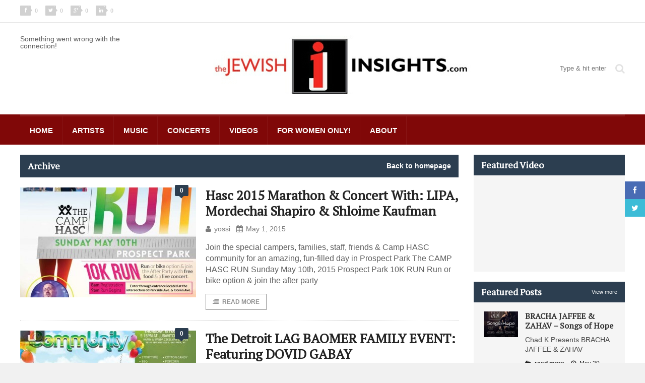

--- FILE ---
content_type: text/html; charset=UTF-8
request_url: https://www.thejewishinsights.com/wp/2015/05/page/6/
body_size: 10986
content:
<!DOCTYPE html>
<!--[if IE 7]>
<html class="ie ie7" lang="en-US">
<![endif]-->
<!--[if IE 8]>
<html class="ie ie8" lang="en-US">
<![endif]-->
<!--[if !(IE 7) | !(IE 8)  ]><!-->

<!-- BEGIN html -->
<html xmlns="http://www.w3.org/1999/xhtml" lang="en-US">
<!--<![endif]-->
	<!-- BEGIN head -->
	<head>
		<!-- Title -->
		<title>May, 2015 | Jewish Insights - Part 6</title>

		<!-- Meta Tags -->
		<meta http-equiv="content-type" content="text/html; charset=UTF-8" />
		<meta name="viewport" content="width=device-width, initial-scale=1" />
		<!-- Favicon -->
					<link rel="shortcut icon" href="https://www.thejewishinsights.com/wp/wp-content/themes/quadrum-theme/images/favicon.ico" type="image/x-icon" />
				
		<link rel="alternate" type="application/rss+xml" href="https://www.thejewishinsights.com/wp/feed/" title="Jewish Insights latest posts" />
		<link rel="alternate" type="application/rss+xml" href="https://www.thejewishinsights.com/wp/comments/feed/" title="Jewish Insights latest comments" />
		<link rel="pingback" href="https://www.thejewishinsights.com/wp/xmlrpc.php" />

		<!--[if IE 7]><link rel='stylesheet' id='css-ie-fix' href='https://www.thejewishinsights.com/wp/wp-content/plugins/special-recent-posts/assets/css/css-ie7-fix.css' type='text/css' media='all' /> <![endif]-->	<script> var theChampSiteUrl = 'https://www.thejewishinsights.com/wp'; </script>
	<meta name='robots' content='max-image-preview:large' />
<link rel='dns-prefetch' href='//assets.pinterest.com' />
<link rel='dns-prefetch' href='//fonts.googleapis.com' />
<link rel="alternate" type="application/rss+xml" title="Jewish Insights &raquo; Feed" href="https://www.thejewishinsights.com/wp/feed/" />
<link rel="alternate" type="application/rss+xml" title="Jewish Insights &raquo; Comments Feed" href="https://www.thejewishinsights.com/wp/comments/feed/" />
<script type="text/javascript">
window._wpemojiSettings = {"baseUrl":"https:\/\/s.w.org\/images\/core\/emoji\/14.0.0\/72x72\/","ext":".png","svgUrl":"https:\/\/s.w.org\/images\/core\/emoji\/14.0.0\/svg\/","svgExt":".svg","source":{"concatemoji":"https:\/\/www.thejewishinsights.com\/wp\/wp-includes\/js\/wp-emoji-release.min.js?ver=6.2.7"}};
/*! This file is auto-generated */
!function(e,a,t){var n,r,o,i=a.createElement("canvas"),p=i.getContext&&i.getContext("2d");function s(e,t){p.clearRect(0,0,i.width,i.height),p.fillText(e,0,0);e=i.toDataURL();return p.clearRect(0,0,i.width,i.height),p.fillText(t,0,0),e===i.toDataURL()}function c(e){var t=a.createElement("script");t.src=e,t.defer=t.type="text/javascript",a.getElementsByTagName("head")[0].appendChild(t)}for(o=Array("flag","emoji"),t.supports={everything:!0,everythingExceptFlag:!0},r=0;r<o.length;r++)t.supports[o[r]]=function(e){if(p&&p.fillText)switch(p.textBaseline="top",p.font="600 32px Arial",e){case"flag":return s("\ud83c\udff3\ufe0f\u200d\u26a7\ufe0f","\ud83c\udff3\ufe0f\u200b\u26a7\ufe0f")?!1:!s("\ud83c\uddfa\ud83c\uddf3","\ud83c\uddfa\u200b\ud83c\uddf3")&&!s("\ud83c\udff4\udb40\udc67\udb40\udc62\udb40\udc65\udb40\udc6e\udb40\udc67\udb40\udc7f","\ud83c\udff4\u200b\udb40\udc67\u200b\udb40\udc62\u200b\udb40\udc65\u200b\udb40\udc6e\u200b\udb40\udc67\u200b\udb40\udc7f");case"emoji":return!s("\ud83e\udef1\ud83c\udffb\u200d\ud83e\udef2\ud83c\udfff","\ud83e\udef1\ud83c\udffb\u200b\ud83e\udef2\ud83c\udfff")}return!1}(o[r]),t.supports.everything=t.supports.everything&&t.supports[o[r]],"flag"!==o[r]&&(t.supports.everythingExceptFlag=t.supports.everythingExceptFlag&&t.supports[o[r]]);t.supports.everythingExceptFlag=t.supports.everythingExceptFlag&&!t.supports.flag,t.DOMReady=!1,t.readyCallback=function(){t.DOMReady=!0},t.supports.everything||(n=function(){t.readyCallback()},a.addEventListener?(a.addEventListener("DOMContentLoaded",n,!1),e.addEventListener("load",n,!1)):(e.attachEvent("onload",n),a.attachEvent("onreadystatechange",function(){"complete"===a.readyState&&t.readyCallback()})),(e=t.source||{}).concatemoji?c(e.concatemoji):e.wpemoji&&e.twemoji&&(c(e.twemoji),c(e.wpemoji)))}(window,document,window._wpemojiSettings);
</script>
<style type="text/css">
img.wp-smiley,
img.emoji {
	display: inline !important;
	border: none !important;
	box-shadow: none !important;
	height: 1em !important;
	width: 1em !important;
	margin: 0 0.07em !important;
	vertical-align: -0.1em !important;
	background: none !important;
	padding: 0 !important;
}
</style>
	<link rel='stylesheet' id='scap.flashblock-css' href='https://www.thejewishinsights.com/wp/wp-content/plugins/compact-wp-audio-player/css/flashblock.css?ver=6.2.7' type='text/css' media='all' />
<link rel='stylesheet' id='scap.player-css' href='https://www.thejewishinsights.com/wp/wp-content/plugins/compact-wp-audio-player/css/player.css?ver=6.2.7' type='text/css' media='all' />
<link rel='stylesheet' id='srp-front-stylesheet-css' href='https://www.thejewishinsights.com/wp/wp-content/plugins/special-recent-posts/assets/css/css-front.css?ver=6.2.7' type='text/css' media='all' />
<link rel='stylesheet' id='wp-block-library-css' href='https://www.thejewishinsights.com/wp/wp-includes/css/dist/block-library/style.min.css?ver=6.2.7' type='text/css' media='all' />
<link rel='stylesheet' id='classic-theme-styles-css' href='https://www.thejewishinsights.com/wp/wp-includes/css/classic-themes.min.css?ver=6.2.7' type='text/css' media='all' />
<style id='global-styles-inline-css' type='text/css'>
body{--wp--preset--color--black: #000000;--wp--preset--color--cyan-bluish-gray: #abb8c3;--wp--preset--color--white: #ffffff;--wp--preset--color--pale-pink: #f78da7;--wp--preset--color--vivid-red: #cf2e2e;--wp--preset--color--luminous-vivid-orange: #ff6900;--wp--preset--color--luminous-vivid-amber: #fcb900;--wp--preset--color--light-green-cyan: #7bdcb5;--wp--preset--color--vivid-green-cyan: #00d084;--wp--preset--color--pale-cyan-blue: #8ed1fc;--wp--preset--color--vivid-cyan-blue: #0693e3;--wp--preset--color--vivid-purple: #9b51e0;--wp--preset--gradient--vivid-cyan-blue-to-vivid-purple: linear-gradient(135deg,rgba(6,147,227,1) 0%,rgb(155,81,224) 100%);--wp--preset--gradient--light-green-cyan-to-vivid-green-cyan: linear-gradient(135deg,rgb(122,220,180) 0%,rgb(0,208,130) 100%);--wp--preset--gradient--luminous-vivid-amber-to-luminous-vivid-orange: linear-gradient(135deg,rgba(252,185,0,1) 0%,rgba(255,105,0,1) 100%);--wp--preset--gradient--luminous-vivid-orange-to-vivid-red: linear-gradient(135deg,rgba(255,105,0,1) 0%,rgb(207,46,46) 100%);--wp--preset--gradient--very-light-gray-to-cyan-bluish-gray: linear-gradient(135deg,rgb(238,238,238) 0%,rgb(169,184,195) 100%);--wp--preset--gradient--cool-to-warm-spectrum: linear-gradient(135deg,rgb(74,234,220) 0%,rgb(151,120,209) 20%,rgb(207,42,186) 40%,rgb(238,44,130) 60%,rgb(251,105,98) 80%,rgb(254,248,76) 100%);--wp--preset--gradient--blush-light-purple: linear-gradient(135deg,rgb(255,206,236) 0%,rgb(152,150,240) 100%);--wp--preset--gradient--blush-bordeaux: linear-gradient(135deg,rgb(254,205,165) 0%,rgb(254,45,45) 50%,rgb(107,0,62) 100%);--wp--preset--gradient--luminous-dusk: linear-gradient(135deg,rgb(255,203,112) 0%,rgb(199,81,192) 50%,rgb(65,88,208) 100%);--wp--preset--gradient--pale-ocean: linear-gradient(135deg,rgb(255,245,203) 0%,rgb(182,227,212) 50%,rgb(51,167,181) 100%);--wp--preset--gradient--electric-grass: linear-gradient(135deg,rgb(202,248,128) 0%,rgb(113,206,126) 100%);--wp--preset--gradient--midnight: linear-gradient(135deg,rgb(2,3,129) 0%,rgb(40,116,252) 100%);--wp--preset--duotone--dark-grayscale: url('#wp-duotone-dark-grayscale');--wp--preset--duotone--grayscale: url('#wp-duotone-grayscale');--wp--preset--duotone--purple-yellow: url('#wp-duotone-purple-yellow');--wp--preset--duotone--blue-red: url('#wp-duotone-blue-red');--wp--preset--duotone--midnight: url('#wp-duotone-midnight');--wp--preset--duotone--magenta-yellow: url('#wp-duotone-magenta-yellow');--wp--preset--duotone--purple-green: url('#wp-duotone-purple-green');--wp--preset--duotone--blue-orange: url('#wp-duotone-blue-orange');--wp--preset--font-size--small: 13px;--wp--preset--font-size--medium: 20px;--wp--preset--font-size--large: 36px;--wp--preset--font-size--x-large: 42px;--wp--preset--spacing--20: 0.44rem;--wp--preset--spacing--30: 0.67rem;--wp--preset--spacing--40: 1rem;--wp--preset--spacing--50: 1.5rem;--wp--preset--spacing--60: 2.25rem;--wp--preset--spacing--70: 3.38rem;--wp--preset--spacing--80: 5.06rem;--wp--preset--shadow--natural: 6px 6px 9px rgba(0, 0, 0, 0.2);--wp--preset--shadow--deep: 12px 12px 50px rgba(0, 0, 0, 0.4);--wp--preset--shadow--sharp: 6px 6px 0px rgba(0, 0, 0, 0.2);--wp--preset--shadow--outlined: 6px 6px 0px -3px rgba(255, 255, 255, 1), 6px 6px rgba(0, 0, 0, 1);--wp--preset--shadow--crisp: 6px 6px 0px rgba(0, 0, 0, 1);}:where(.is-layout-flex){gap: 0.5em;}body .is-layout-flow > .alignleft{float: left;margin-inline-start: 0;margin-inline-end: 2em;}body .is-layout-flow > .alignright{float: right;margin-inline-start: 2em;margin-inline-end: 0;}body .is-layout-flow > .aligncenter{margin-left: auto !important;margin-right: auto !important;}body .is-layout-constrained > .alignleft{float: left;margin-inline-start: 0;margin-inline-end: 2em;}body .is-layout-constrained > .alignright{float: right;margin-inline-start: 2em;margin-inline-end: 0;}body .is-layout-constrained > .aligncenter{margin-left: auto !important;margin-right: auto !important;}body .is-layout-constrained > :where(:not(.alignleft):not(.alignright):not(.alignfull)){max-width: var(--wp--style--global--content-size);margin-left: auto !important;margin-right: auto !important;}body .is-layout-constrained > .alignwide{max-width: var(--wp--style--global--wide-size);}body .is-layout-flex{display: flex;}body .is-layout-flex{flex-wrap: wrap;align-items: center;}body .is-layout-flex > *{margin: 0;}:where(.wp-block-columns.is-layout-flex){gap: 2em;}.has-black-color{color: var(--wp--preset--color--black) !important;}.has-cyan-bluish-gray-color{color: var(--wp--preset--color--cyan-bluish-gray) !important;}.has-white-color{color: var(--wp--preset--color--white) !important;}.has-pale-pink-color{color: var(--wp--preset--color--pale-pink) !important;}.has-vivid-red-color{color: var(--wp--preset--color--vivid-red) !important;}.has-luminous-vivid-orange-color{color: var(--wp--preset--color--luminous-vivid-orange) !important;}.has-luminous-vivid-amber-color{color: var(--wp--preset--color--luminous-vivid-amber) !important;}.has-light-green-cyan-color{color: var(--wp--preset--color--light-green-cyan) !important;}.has-vivid-green-cyan-color{color: var(--wp--preset--color--vivid-green-cyan) !important;}.has-pale-cyan-blue-color{color: var(--wp--preset--color--pale-cyan-blue) !important;}.has-vivid-cyan-blue-color{color: var(--wp--preset--color--vivid-cyan-blue) !important;}.has-vivid-purple-color{color: var(--wp--preset--color--vivid-purple) !important;}.has-black-background-color{background-color: var(--wp--preset--color--black) !important;}.has-cyan-bluish-gray-background-color{background-color: var(--wp--preset--color--cyan-bluish-gray) !important;}.has-white-background-color{background-color: var(--wp--preset--color--white) !important;}.has-pale-pink-background-color{background-color: var(--wp--preset--color--pale-pink) !important;}.has-vivid-red-background-color{background-color: var(--wp--preset--color--vivid-red) !important;}.has-luminous-vivid-orange-background-color{background-color: var(--wp--preset--color--luminous-vivid-orange) !important;}.has-luminous-vivid-amber-background-color{background-color: var(--wp--preset--color--luminous-vivid-amber) !important;}.has-light-green-cyan-background-color{background-color: var(--wp--preset--color--light-green-cyan) !important;}.has-vivid-green-cyan-background-color{background-color: var(--wp--preset--color--vivid-green-cyan) !important;}.has-pale-cyan-blue-background-color{background-color: var(--wp--preset--color--pale-cyan-blue) !important;}.has-vivid-cyan-blue-background-color{background-color: var(--wp--preset--color--vivid-cyan-blue) !important;}.has-vivid-purple-background-color{background-color: var(--wp--preset--color--vivid-purple) !important;}.has-black-border-color{border-color: var(--wp--preset--color--black) !important;}.has-cyan-bluish-gray-border-color{border-color: var(--wp--preset--color--cyan-bluish-gray) !important;}.has-white-border-color{border-color: var(--wp--preset--color--white) !important;}.has-pale-pink-border-color{border-color: var(--wp--preset--color--pale-pink) !important;}.has-vivid-red-border-color{border-color: var(--wp--preset--color--vivid-red) !important;}.has-luminous-vivid-orange-border-color{border-color: var(--wp--preset--color--luminous-vivid-orange) !important;}.has-luminous-vivid-amber-border-color{border-color: var(--wp--preset--color--luminous-vivid-amber) !important;}.has-light-green-cyan-border-color{border-color: var(--wp--preset--color--light-green-cyan) !important;}.has-vivid-green-cyan-border-color{border-color: var(--wp--preset--color--vivid-green-cyan) !important;}.has-pale-cyan-blue-border-color{border-color: var(--wp--preset--color--pale-cyan-blue) !important;}.has-vivid-cyan-blue-border-color{border-color: var(--wp--preset--color--vivid-cyan-blue) !important;}.has-vivid-purple-border-color{border-color: var(--wp--preset--color--vivid-purple) !important;}.has-vivid-cyan-blue-to-vivid-purple-gradient-background{background: var(--wp--preset--gradient--vivid-cyan-blue-to-vivid-purple) !important;}.has-light-green-cyan-to-vivid-green-cyan-gradient-background{background: var(--wp--preset--gradient--light-green-cyan-to-vivid-green-cyan) !important;}.has-luminous-vivid-amber-to-luminous-vivid-orange-gradient-background{background: var(--wp--preset--gradient--luminous-vivid-amber-to-luminous-vivid-orange) !important;}.has-luminous-vivid-orange-to-vivid-red-gradient-background{background: var(--wp--preset--gradient--luminous-vivid-orange-to-vivid-red) !important;}.has-very-light-gray-to-cyan-bluish-gray-gradient-background{background: var(--wp--preset--gradient--very-light-gray-to-cyan-bluish-gray) !important;}.has-cool-to-warm-spectrum-gradient-background{background: var(--wp--preset--gradient--cool-to-warm-spectrum) !important;}.has-blush-light-purple-gradient-background{background: var(--wp--preset--gradient--blush-light-purple) !important;}.has-blush-bordeaux-gradient-background{background: var(--wp--preset--gradient--blush-bordeaux) !important;}.has-luminous-dusk-gradient-background{background: var(--wp--preset--gradient--luminous-dusk) !important;}.has-pale-ocean-gradient-background{background: var(--wp--preset--gradient--pale-ocean) !important;}.has-electric-grass-gradient-background{background: var(--wp--preset--gradient--electric-grass) !important;}.has-midnight-gradient-background{background: var(--wp--preset--gradient--midnight) !important;}.has-small-font-size{font-size: var(--wp--preset--font-size--small) !important;}.has-medium-font-size{font-size: var(--wp--preset--font-size--medium) !important;}.has-large-font-size{font-size: var(--wp--preset--font-size--large) !important;}.has-x-large-font-size{font-size: var(--wp--preset--font-size--x-large) !important;}
.wp-block-navigation a:where(:not(.wp-element-button)){color: inherit;}
:where(.wp-block-columns.is-layout-flex){gap: 2em;}
.wp-block-pullquote{font-size: 1.5em;line-height: 1.6;}
</style>
<link rel='stylesheet' id='layerslider-css' href='https://www.thejewishinsights.com/wp/wp-content/plugins/LayerSlider/static/css/layerslider.css?ver=5.1.1' type='text/css' media='all' />
<link rel='stylesheet' id='ls-google-fonts-css' href='https://fonts.googleapis.com/css?family=Lato:100,300,regular,700,900|Open+Sans:300|Indie+Flower:regular|Oswald:300,regular,700&#038;subset=latin,latin-ext' type='text/css' media='all' />
<link rel='stylesheet' id='wpns-style-css' href='https://www.thejewishinsights.com/wp/wp-content/plugins/wp-nivo-slider/nivo-slider.css?ver=6.2.7' type='text/css' media='all' />
<link rel='stylesheet' id='wpns-style-theme-css' href='https://www.thejewishinsights.com/wp/wp-content/plugins/wp-nivo-slider/themes/bar/bar.css?ver=6.2.7' type='text/css' media='all' />
<link rel='stylesheet' id='google-fonts-1-css' href='https://fonts.googleapis.com/css?family=PT+Serif&#038;ver=6.2.7' type='text/css' media='all' />
<link rel='stylesheet' id='reset-css' href='https://www.thejewishinsights.com/wp/wp-content/themes/quadrum-theme/css/reset.css?ver=6.2.7' type='text/css' media='all' />
<link rel='stylesheet' id='font-awesome-css' href='https://www.thejewishinsights.com/wp/wp-content/themes/quadrum-theme/css/font-awesome.min.css?ver=6.2.7' type='text/css' media='all' />
<link rel='stylesheet' id='main-stylesheet-css' href='https://www.thejewishinsights.com/wp/wp-content/themes/quadrum-theme/css/main-stylesheet.min.css?ver=6.2.7' type='text/css' media='all' />
<link rel='stylesheet' id='lightbox-css' href='https://www.thejewishinsights.com/wp/wp-content/themes/quadrum-theme/css/lightbox.css?ver=6.2.7' type='text/css' media='all' />
<link rel='stylesheet' id='shortcodes-css' href='https://www.thejewishinsights.com/wp/wp-content/themes/quadrum-theme/css/shortcodes.css?ver=6.2.7' type='text/css' media='all' />
<link rel='stylesheet' id='ot-menu-css' href='https://www.thejewishinsights.com/wp/wp-content/themes/quadrum-theme/css/ot-menu.css?ver=6.2.7' type='text/css' media='all' />
<link rel='stylesheet' id='responsive-css' href='https://www.thejewishinsights.com/wp/wp-content/themes/quadrum-theme/css/responsive.css?ver=6.2.7' type='text/css' media='all' />
<!--[if lt IE 8]>
<link rel='stylesheet' id='ie-only-styles-css' href='https://www.thejewishinsights.com/wp/wp-content/themes/quadrum-theme/css/ie-ancient.css?ver=6.2.7' type='text/css' media='all' />
<![endif]-->
<link rel='stylesheet' id='fonts-css' href='https://www.thejewishinsights.com/wp/wp-content/themes/quadrum-theme/css/fonts.php?ver=6.2.7' type='text/css' media='all' />
<link rel='stylesheet' id='dynamic-css-css' href='https://www.thejewishinsights.com/wp/wp-content/themes/quadrum-theme/css/dynamic-css.php?ver=6.2.7' type='text/css' media='all' />
<link rel='stylesheet' id='style-css' href='https://www.thejewishinsights.com/wp/wp-content/themes/quadrum-theme/style.css?ver=6.2.7' type='text/css' media='all' />
<link rel='stylesheet' id='cw-erpv-widget-styles-css' href='https://www.thejewishinsights.com/wp/wp-content/plugins/extensive-recent-posts-widget/css/widget.css?ver=6.2.7' type='text/css' media='all' />
<link rel='stylesheet' id='the-champ-frontend-css-css' href='https://www.thejewishinsights.com/wp/wp-content/plugins/super-socializer/css/front.css?ver=2.9.0' type='text/css' media='all' />
<link rel='stylesheet' id='mediaelementjs-styles-css' href="https://www.thejewishinsights.com/wp/wp-content/plugins/media-element-html5-video-and-audio-player/mediaelement/mediaelementplayer.css?ver=6.2.7" type='text/css' media='all' />
<script type='text/javascript' src='https://www.thejewishinsights.com/wp/wp-content/plugins/compact-wp-audio-player/js/soundmanager2-nodebug-jsmin.js?ver=6.2.7' id='scap.soundmanager2-js'></script>
<script type='text/javascript' id='jquery-core-js-extra'>
/* <![CDATA[ */
var ot = {"adminUrl":"https:\/\/www.thejewishinsights.com\/wp\/wp-admin\/admin-ajax.php","gallery_id":"","galleryCat":"","imageUrl":"https:\/\/www.thejewishinsights.com\/wp\/wp-content\/themes\/quadrum-theme\/images\/","cssUrl":"https:\/\/www.thejewishinsights.com\/wp\/wp-content\/themes\/quadrum-theme\/css\/","themeUrl":"https:\/\/www.thejewishinsights.com\/wp\/wp-content\/themes\/quadrum-theme"};
/* ]]> */
</script>
<script type='text/javascript' src='https://www.thejewishinsights.com/wp/wp-includes/js/jquery/jquery.min.js?ver=3.6.4' id='jquery-core-js'></script>
<script type='text/javascript' src='https://www.thejewishinsights.com/wp/wp-includes/js/jquery/jquery-migrate.min.js?ver=3.4.0' id='jquery-migrate-js'></script>
<script type='text/javascript' src='https://www.thejewishinsights.com/wp/wp-content/plugins/LayerSlider/static/js/layerslider.kreaturamedia.jquery.js?ver=5.1.1' id='layerslider-js'></script>
<script type='text/javascript' src='https://www.thejewishinsights.com/wp/wp-content/plugins/LayerSlider/static/js/greensock.js?ver=1.11.2' id='greensock-js'></script>
<script type='text/javascript' src='https://www.thejewishinsights.com/wp/wp-content/plugins/LayerSlider/static/js/layerslider.transitions.js?ver=5.1.1' id='layerslider-transitions-js'></script>
<script type='text/javascript' src='https://www.thejewishinsights.com/wp/wp-content/plugins/wp-nivo-slider/jquery.nivo.slider.pack.js?ver=3.2' id='wpns-js-js'></script>
<script type='text/javascript' src='https://www.thejewishinsights.com/wp/wp-content/plugins/extensive-recent-posts-widget/js/widget.js?ver=6.2.7' id='cw-erpv-script-js'></script>
<script type='text/javascript' src='https://www.thejewishinsights.com/wp/wp-content/plugins/super-socializer/js/front/social_login/general.js?ver=2.9.0' id='the_champ_ss_general_scripts-js'></script>
<script type='text/javascript' src="https://www.thejewishinsights.com/wp/wp-content/plugins/media-element-html5-video-and-audio-player/mediaelement/mediaelement-and-player.min.js?ver=2.1.3" id='mediaelementjs-scripts-js'></script>
<link rel="https://api.w.org/" href="https://www.thejewishinsights.com/wp/wp-json/" /><link rel="EditURI" type="application/rsd+xml" title="RSD" href="https://www.thejewishinsights.com/wp/xmlrpc.php?rsd" />
<link rel="wlwmanifest" type="application/wlwmanifest+xml" href="https://www.thejewishinsights.com/wp/wp-includes/wlwmanifest.xml" />
<meta name="generator" content="WordPress 6.2.7" />
<script type="text/javascript" src="https://www.thejewishinsights.com/wp/wp-content/plugins/audio-player/assets/audio-player.js?ver=2.0.4.6"></script>
<script type="text/javascript">AudioPlayer.setup("https://www.thejewishinsights.com/wp/wp-content/plugins/audio-player/assets/player.swf?ver=2.0.4.6", {width:"290",animation:"yes",encode:"yes",initialvolume:"60",remaining:"no",noinfo:"no",buffer:"5",checkpolicy:"no",rtl:"no",bg:"E5E5E5",text:"333333",leftbg:"CCCCCC",lefticon:"333333",volslider:"666666",voltrack:"FFFFFF",rightbg:"B4B4B4",rightbghover:"999999",righticon:"333333",righticonhover:"FFFFFF",track:"FFFFFF",loader:"009900",border:"CCCCCC",tracker:"DDDDDD",skip:"666666",pagebg:"FFFFFF",transparentpagebg:"yes"});</script>
<link rel='https://github.com/WP-API/WP-API' href='https://www.thejewishinsights.com/wp/wp-json' />
<meta name="generator" content="Powered by Visual Composer - drag and drop page builder for WordPress."/>

<!-- All in One SEO Pack 2.1.7 by Michael Torbert of Semper Fi Web Designob_start_detected [-1,-1] -->
<meta name="robots" content="noindex,follow" />
<link rel='prev' href='https://www.thejewishinsights.com/wp/2015/05/page/5/' />

<link rel="canonical" href="https://www.thejewishinsights.com/wp/2015/05/page/6/" />
<!-- /all in one seo pack -->
<!-- BEGIN ADVERTSERVE CODE -->
<script type="text/javascript">
var _avp = _avp || [];
(function() {
  var s = document.createElement('script');
  s.type = 'text/javascript'; s.async = true; s.src = 'https://jewishcontentnetwork.advertserve.com/js/libcode3.js';
  var x = document.getElementsByTagName('script')[0];
  x.parentNode.insertBefore(s, x);
})();
</script>
<!-- END ADVERTSERVE CODE -->	

	<!-- END head -->

 <!-- EPD Site Authorization -->
<script data-ad-client="ca-pub-6545336992021839" src="https://pagead2.googlesyndication.com/pagead/js/adsbygoogle.js"></script>

<link rel="stylesheet" href="https://portal.eyepopperdigital.com/static/custom/adhesion.css">
<script src="https://portal.eyepopperdigital.com/static/custom/adhesion.js"></script>
		
<script async src="https://securepubads.g.doubleclick.net/tag/js/gpt.js"></script>
		
		
		
<script>
  window.googletag = window.googletag || {cmd: []};
  googletag.cmd.push(function() {
  
   var mapping1= googletag.sizeMapping()
              .addSize([1024, 0],[[728, 90]])
              .addSize([500, 0], [[300, 250]]) 
              .build();
              
    googletag.defineSlot('/317673431/JewishInsights_Dyn_LB_1',[300, 250], 'div-gpt-ad-1615436448401-0').defineSizeMapping(mapping1).addService(googletag.pubads());
    googletag.defineSlot('/317673431/JewishInsights_Dyn_LB_2',[300, 250], 'div-gpt-ad-1615436448401-1').defineSizeMapping(mapping1).addService(googletag.pubads());
    googletag.defineSlot('/317673431/JewishInsights_Dyn_LB_3',[300, 250], 'div-gpt-ad-1615436448401-2').defineSizeMapping(mapping1).addService(googletag.pubads());
    googletag.defineSlot('/317673431/JewishInsights_Sidebar_1_300x250',[300, 250], 'div-gpt-ad-1615436448401-3').addService(googletag.pubads());
    googletag.defineSlot('/317673431/JewishInsights_Sidebar_2_300x250',[300, 250], 'div-gpt-ad-1615436448401-4').addService(googletag.pubads());
    googletag.defineSlot('/317673431/JewishInsights_Dyn_Sidebar',[[300, 250],[300,600],[160,600]], 'div-gpt-ad-1615436448401-5').addService(googletag.pubads());
    googletag.defineOutOfPageSlot('/317673431/JewishInsights_Adhesion', 'div-gpt-ad-1615436448401-6').addService(googletag.pubads());
    googletag.pubads().enableSingleRequest();
	  
//RENDER CUSTOM ADHESION UNIT
    googletag.pubads().addEventListener('slotRenderEnded', function(event) {
        if (event.slot.getSlotElementId() == "div-gpt-ad-1615436448401-6") {
            var containsAd = !event.isEmpty;
			//console.log(containsAd);
			if(containsAd) {
						jQuery('#adhesion_unit_container').show();
			}
        }
    });
	  
    googletag.enableServices();
  });
</script>



		
	</head>
	
	<!-- BEGIN body -->
	<body class="archive date paged paged-6 date-paged-6 wpb-js-composer js-comp-ver-4.2.2 vc_responsive">

			
					<!-- BEGIN .boxed -->
		<div class="boxed">
			
			<!-- BEGIN .header -->
			<header class="header">
	
									<div class="header-topmenu">
						<!-- BEGIN .wrapper -->
						<div class="wrapper">
															<ul class="left">
									<li><a href="https://www.facebook.com/sharer/sharer.php?u=https://www.thejewishinsights.com/wp" data-url="https://www.thejewishinsights.com/wp" data-url="https://www.thejewishinsights.com/wp" class="topmenu-link topmenu-facebook ot-share"><i class="fa fa-facebook"></i><span class="counter count">0</span></a></li>
									<li><a href="#" data-hashtags="" data-url="https://www.thejewishinsights.com/wp" data-via="" data-text="Hasc+2015+Marathon+%26%23038%3B+Concert+With%3A+LIPA%2C+Mordechai+Shapiro+%26%23038%3B+Shloime+Kaufman" class="topmenu-link topmenu-twitter ot-tweet"><i class="fa fa-twitter"></i><span class="counter count">0</span></a></li>
									<li><a href="https://plus.google.com/share?url=https://www.thejewishinsights.com/wp" class="topmenu-link topmenu-google ot-pluss"><i class="fa fa-google-plus"></i><span class="counter count">0</span></a></li>
									<li><a href="http://www.linkedin.com/shareArticle?mini=true&url=https://www.thejewishinsights.com/wp&title=Hasc+2015+Marathon+%26%23038%3B+Concert+With%3A+LIPA%2C+Mordechai+Shapiro+%26%23038%3B+Shloime+Kaufman" data-url="https://www.thejewishinsights.com/wp" class="topmenu-link topmenu-linkedin ot-link"><i class="fa fa-linkedin"></i><span class="counter count">0</span></a></li>
								</ul>
																				<!-- END .wrapper -->
						</div>
					</div>
				
				<!-- BEGIN .wrapper -->
				<div class="wrapper">
										<div class="wraphead header-2-content">
						Something went wrong with the connection!						<div class="header-logo">
							
								<!--<a href="https://www.jewishtickets.com/event.cfm?event=482" rel="nofollow" target="_blank"><img style="width: 90%;"  src="http://www.thejewishinsights.com/wp/wp-content/uploads/2018/09/banner-4.jpg" alt="" /></a>-->
								<a href="https://www.thejewishinsights.com/wp"><img src="https://www.thejewishinsights.com/wp/wp-content/themes/jewish/images/logo.jpg" alt="Jewish Insights" /></a>
								<div style="margin-top:15px">


<!--a href="http://www.nigunmusic.com/index.php?route=product/product&product_id=324" rel="nofollow" target="_blank"><img src="/wp/ad1.gif" alt="" /></a>-->
<!--<a href="https://www.jewishtickets.com/event.cfm?event=470&coupon" rel="nofollow" target="_blank"><img style="width: 90%;"  src="http://www.thejewishinsights.com/wp/wp-content/uploads/2018/03/Miami-Fried-Shwekey1.jpg" alt="" /></a>-->

	</div>
													</div>
						
																			<div class="header-search">
								<form method="get" action="https://www.thejewishinsights.com/wp" name="searchform">
									<i class="fa fa-search"></i>
									<input type="text" placeholder="Type &amp; hit enter" value="" class="search-box" name="s" id="s" />
								</form>
							</div>
											</div>
					
				<!-- END .wrapper -->
				</div>

				<div id="main-menu">
					<!-- BEGIN .wrapper -->
					<div class="wrapper">
						<ul class="menu ot-menu-add" rel="Main Menu"><li id="menu-item-29641" class="normal-drop  menu-single menu-item menu-item-type-custom menu-item-object-custom"><a href="http://thejewishinsights.com/wp/">Home<i></i></a></li>
<li id="menu-item-29645" class="normal-drop  menu-single menu-item menu-item-type-taxonomy menu-item-object-category"><a href="https://www.thejewishinsights.com/wp/category/artists/">Artists<i></i></a></li>
<li id="menu-item-29650" class="normal-drop  menu-single menu-item menu-item-type-taxonomy menu-item-object-category"><a href="https://www.thejewishinsights.com/wp/category/music/">Music<i></i></a></li>
<li id="menu-item-29648" class="normal-drop  menu-single menu-item menu-item-type-taxonomy menu-item-object-category"><a href="https://www.thejewishinsights.com/wp/category/concerts/">Concerts<i></i></a></li>
<li id="menu-item-29651" class="normal-drop  menu-single menu-item menu-item-type-taxonomy menu-item-object-category"><a href="https://www.thejewishinsights.com/wp/category/videos/">Videos<i></i></a></li>
<li id="menu-item-54364" class="normal-drop  menu-single menu-item menu-item-type-taxonomy menu-item-object-category"><a href="https://www.thejewishinsights.com/wp/category/for-women-only/">For Women Only!<i></i></a></li>
<li id="menu-item-29642" class="normal-drop  menu-single menu-item menu-item-type-post_type menu-item-object-page"><a href="https://www.thejewishinsights.com/wp/about/">About<i></i></a></li>
</ul>					<!-- END .wrapper -->
					</div>
				</div>
					
				<div class="menu-overlay"></div>
						
			<!-- END .header -->
			</header>



			<!-- BEGIN .content -->
			<section class="content">
									<div class="ot-jumplist">
																			<a href="https://www.facebook.com/yossi.zweig" class="jumplist-facebook" target="_blank"><i class="fa fa-facebook"></i></a>							<a href="https://twitter.com/JewishInsights" class="jumplist-twitter" target="_blank"><i class="fa fa-twitter"></i></a>																		</div>
				

		
			<!-- BEGIN .wrapper -->
	<div class="wrapper">

			
		<!-- BEGIN .content-main -->
		<div class="content-main with-sidebar left">


		
								

 
		<!-- BEGIN .strict-block -->
	<div class="strict-block">
			<div class="block-title" style="background-color:#2C3E50">
			<h2>Archive</h2>
			<a href="https://www.thejewishinsights.com/wp" class="panel-title-right">Back to homepage</a>
		</div>
				<!-- END .strict-block -->
	</div>	
				<!-- BEGIN .strict-block -->
	<div class="strict-block">
		<div class="blog-style">
								<div class="item image-small post-36171 post type-post status-publish format-standard has-post-thumbnail hentry category-artists category-community category-concerts tag-camp-hasc tag-hasc tag-lipa tag-mordechai-shapiro tag-prospect-park tag-shloime-kaufman tag-shmuel-modes tag-shmuel-modes-production tag-the-camp-hasc-run">
					<div class="item-header">
									<a href="https://www.thejewishinsights.com/wp/hasc-2015-marathon-concert-lipa-mordechai-shapiro-shloime-kaufman/#comments" class="item-comment" style="background: #2C3E50;"><span>0</span><i></i></a>
									<a href="https://www.thejewishinsights.com/wp/hasc-2015-marathon-concert-lipa-mordechai-shapiro-shloime-kaufman/" class="item-photo">
		<img src="https://www.thejewishinsights.com/wp/wp-content/uploads/2015/05/Run-Modes-lipa-hasc-marathon2015-349x218_c.jpg" alt="Hasc 2015 Marathon &#038; Concert With: LIPA, Mordechai Shapiro &#038; Shloime Kaufman" />	</a>
			</div>
				<div class="item-content">
			<h3>
				<a href="https://www.thejewishinsights.com/wp/hasc-2015-marathon-concert-lipa-mordechai-shapiro-shloime-kaufman/">Hasc 2015 Marathon &#038; Concert With: LIPA, Mordechai Shapiro &#038; Shloime Kaufman</a>
							</h3>
			<div class="item-icons">
				<a  href="https://www.thejewishinsights.com/wp/author/yossi/" title="Posts by yossi" rel="author"><i class="fa fa-user"></i>yossi</a>									<a href="https://www.thejewishinsights.com/wp/2015/05/">
						<i class="fa fa-calendar"></i>May 1, 2015					</a>
							</div>
            			<p>Join the special campers, families, staff, friends &#038; Camp HASC community for an amazing, fun-filled day in Prospect Park The CAMP HASC RUN Sunday May 10th, 2015 Prospect Park 10K RUN Run or bike option &#038; join the after party</p>
			<a href="https://www.thejewishinsights.com/wp/hasc-2015-marathon-concert-lipa-mordechai-shapiro-shloime-kaufman/" class="trans-button"><i class="fa fa-align-right"></i>Read More</a>
		</div>
		<div class="clear-float"></div>
	</div>
											<div class="item image-small post-36168 post type-post status-publish format-standard has-post-thumbnail hentry category-artists category-community category-music tag-dovid-gabay tag-yeshivas-menachem-mendel-lubavitch">
					<div class="item-header">
									<a href="https://www.thejewishinsights.com/wp/detroit-lag-baomer-family-event-featuring-dovid-gabay/#comments" class="item-comment" style="background: #2C3E50;"><span>0</span><i></i></a>
									<a href="https://www.thejewishinsights.com/wp/detroit-lag-baomer-family-event-featuring-dovid-gabay/" class="item-photo">
		<img src="https://www.thejewishinsights.com/wp/wp-content/uploads/2015/05/11161711_651294731669395_5909017405013119742_o-349x218_c.jpg" alt="The Detroit LAG BAOMER FAMILY EVENT: Featuring DOVID GABAY" />	</a>
			</div>
				<div class="item-content">
			<h3>
				<a href="https://www.thejewishinsights.com/wp/detroit-lag-baomer-family-event-featuring-dovid-gabay/">The Detroit LAG BAOMER FAMILY EVENT: Featuring DOVID GABAY</a>
							</h3>
			<div class="item-icons">
				<a  href="https://www.thejewishinsights.com/wp/author/yossi/" title="Posts by yossi" rel="author"><i class="fa fa-user"></i>yossi</a>									<a href="https://www.thejewishinsights.com/wp/2015/05/">
						<i class="fa fa-calendar"></i>May 1, 2015					</a>
							</div>
            			<p>The Detroit LAG BAOMER FAMILY EVENT Thursday, 18 Iyar, May 7 &#8211; 5:15pm At Lubavitch Yeshiva Harry &#038; Wanda Zekelman Campus 15151 Ten Mile Road, Oak Park, MI -Story Time -Cotton Candy -BBQ -Drinks -Popcorn -Fabulous Prizes Live Entertainment with</p>
			<a href="https://www.thejewishinsights.com/wp/detroit-lag-baomer-family-event-featuring-dovid-gabay/" class="trans-button"><i class="fa fa-align-right"></i>Read More</a>
		</div>
		<div class="clear-float"></div>
	</div>
											<div class="pagination">
			<a class="prev page-numbers" href="https://www.thejewishinsights.com/wp/2015/05/page/5/"><i class="fa fa-caret-left"></i></a>
<a class="page-numbers" href="https://www.thejewishinsights.com/wp/2015/05/page/1/">1</a>
<span class="page-numbers dots">&hellip;</span>
<a class="page-numbers" href="https://www.thejewishinsights.com/wp/2015/05/page/4/">4</a>
<a class="page-numbers" href="https://www.thejewishinsights.com/wp/2015/05/page/5/">5</a>
<span aria-current="page" class="page-numbers current">6</span>		</div>
		</div>
	
	<!-- END .strict-block -->
</div>			<!-- END .content-main -->
			</div>
			

			
	<!-- BEGIN #sidebar -->
	<aside id="sidebar" class="right">
		<div class="widget-1 first widget"><h3>Featured Video</h3><ul>
			<li class="crpw-item">

				
				<p><iframe loading="lazy" width="560" height="315" src="https://www.youtube.com/embed/5Y9jPvnV5B8" frameborder="0" allowfullscreen></iframe></p>
				<!--<a  href="https://www.thejewishinsights.com/wp/37386/" rel="bookmark" title="Permanent link to " class="crpw-title">&raquo; read more</a>-->
						
			</li>
		</ul>
</div>	
	<div class="widget-2 widget">		<h3>Featured Posts</h3>			<a href="https://www.thejewishinsights.com/wp/category/community/" class="widget-top-b">View more</a>
			<div class="w-news-list">
																			<!-- BEGIN .item -->
						<div class="item">
															<div class="item-photo">
									<a href="https://www.thejewishinsights.com/wp/bracha-jaffee-zahav-songs-of-hope/">
										<img src="https://www.thejewishinsights.com/wp/wp-content/uploads/2024/05/WhatsApp-Image-2024-05-19-at-10.38.40-PM-scaled-120x90_c.jpeg" alt="BRACHA JAFFEE &amp; ZAHAV &#8211; Songs of Hope" />									</a>
								</div>
														<div class="item-content">
								<h4><a href="https://www.thejewishinsights.com/wp/bracha-jaffee-zahav-songs-of-hope/">BRACHA JAFFEE &amp; ZAHAV &#8211; Songs of Hope</a></h4>
	                             
								<p>Chad K Presents BRACHA JAFFEE &amp; ZAHAV</p>
								<div class="item-foot">
									<a href="https://www.thejewishinsights.com/wp/bracha-jaffee-zahav-songs-of-hope/"><i class="fa fa-reply"></i><b>read more</b></a>
																			<a href="https://www.thejewishinsights.com/wp/2024/05/"><i class="fa fa-clock-o"></i>May 20</a>
																	</div>
							</div>
						<!-- END .item -->
						</div>
																				<!-- BEGIN .item -->
						<div class="item">
															<div class="item-photo">
									<a href="https://www.thejewishinsights.com/wp/s-i-n-g-entertainment-presents-shwekey-joey-shmuel-marcus/">
										<img src="https://www.thejewishinsights.com/wp/wp-content/uploads/2024/04/vbchgjgjfjgj-scaled-120x90_c.jpg" alt="S.I.N.G. ENTERTAINMENT Presents: SHWEKEY, JOEY, SHMUEL &#038; MARCUS" />									</a>
								</div>
														<div class="item-content">
								<h4><a href="https://www.thejewishinsights.com/wp/s-i-n-g-entertainment-presents-shwekey-joey-shmuel-marcus/">S.I.N.G. ENTERTAINMENT Presents: SHWEKEY, JOEY, SHMUEL &#038; MARCUS</a></h4>
	                             
								<p>ELI MARCUS     •     SHMUEL   </p>
								<div class="item-foot">
									<a href="https://www.thejewishinsights.com/wp/s-i-n-g-entertainment-presents-shwekey-joey-shmuel-marcus/"><i class="fa fa-reply"></i><b>read more</b></a>
																			<a href="https://www.thejewishinsights.com/wp/2024/04/"><i class="fa fa-clock-o"></i>April 3</a>
																	</div>
							</div>
						<!-- END .item -->
						</div>
																				<!-- BEGIN .item -->
						<div class="item">
															<div class="item-photo">
									<a href="https://www.thejewishinsights.com/wp/s-i-n-g-entertainment-presents-mordy-benny/">
										<img src="https://www.thejewishinsights.com/wp/wp-content/uploads/2024/04/event_description_image_176403_1710456161_249f4-120x90_c.jpg" alt="S.I.N.G. Entertainment Presents&#8221; MORDY &#038; BENNY" />									</a>
								</div>
														<div class="item-content">
								<h4><a href="https://www.thejewishinsights.com/wp/s-i-n-g-entertainment-presents-mordy-benny/">S.I.N.G. Entertainment Presents&#8221; MORDY &#038; BENNY</a></h4>
	                             
								<p>MORDECHAI SHAPIRO&nbsp;• BENNY FRIEDMAN featuring ARYEH KUNSTLER</p>
								<div class="item-foot">
									<a href="https://www.thejewishinsights.com/wp/s-i-n-g-entertainment-presents-mordy-benny/"><i class="fa fa-reply"></i><b>read more</b></a>
																			<a href="https://www.thejewishinsights.com/wp/2024/04/"><i class="fa fa-clock-o"></i>April 2</a>
																	</div>
							</div>
						<!-- END .item -->
						</div>
								</div>
	</div>
      <div class="widget-3 last widget"><div class="textwidget widget-text"><!-- /317673431/JewishInsights_Sidebar_1_300x250 -->
<div id='div-gpt-ad-1615436448401-3' style='width: 300px; height: 250px;'>
  <script>
    googletag.cmd.push(function() { googletag.display('div-gpt-ad-1615436448401-3'); });
  </script>
</div>
<br>
<!-- /317673431/JewishInsights_Sidebar_2_300x250 -->
<div id='div-gpt-ad-1615436448401-4' style='width: 300px; height: 250px;'>
  <script>
    googletag.cmd.push(function() { googletag.display('div-gpt-ad-1615436448401-4'); });
  </script>
</div>
</div></div>	<!-- END #sidebar -->
	</aside>
	
		</div>
		
				
				
			<!-- BEGIN .content -->
			</section>
			
			<!-- BEGIN .footer -->
			<footer class="footer">
					
				<!-- BEGIN .footer-blocks -->
				<div class="footer-blocks">
				
					<!-- BEGIN .wrapper -->
					<div class="wrapper">

												
						<div class="clear-float"></div>

					<!-- END .wrapper -->
					</div>

				<!-- END .footer-blocks -->
				</div>
				
				<!-- BEGIN .wrapper -->
				<div class="wrapper">

					<!-- BEGIN .footer-much -->
					<div class="footer-much">
												© 2023 Copyright <b>The Jewish Insights</b>. All Rights reserved. <br/>
					<!-- END .footer-much -->
					</div>
					
				<!-- END .wrapper -->
				</div>
				
			<!-- END .footer -->
			</footer>
			
		<!-- END .boxed -->
		</div>

		<div class="lightbox">
			<div class="lightcontent-loading">
				<a href="#" onclick="javascript:lightboxclose();" class="light-close"><i class="fa fa-minus-square"></i>&nbsp;&nbsp;Close Window</a>
				<div class="loading-box">
					<h3>Loading, Please Wait!</h3>
					<span>This may take a second or two.</span>
					<span class="loading-image"><img src="https://www.thejewishinsights.com/wp/wp-content/themes/quadrum-theme/images/loading.gif" title="Loading" alt="Loading" /></span>
				</div>
			</div>
			<div class="lightcontent"></div>
		</div>

	
<!-- WP Audio player plugin v1.9.2 - http://www.tipsandtricks-hq.com/wordpress-audio-music-player-plugin-4556/ -->
    <script type="text/javascript">
        soundManager.useFlashBlock = true; // optional - if used, required flashblock.css
        soundManager.url = 'https://www.thejewishinsights.com/wp/wp-content/plugins/compact-wp-audio-player/swf/soundmanager2.swf';
        function play_mp3(flg, ids, mp3url, volume, loops)
        {
            //Check the file URL parameter value
            var pieces = mp3url.split("|");
            if (pieces.length > 1) {//We have got an .ogg file too
                mp3file = pieces[0];
                oggfile = pieces[1];
                //set the file URL to be an array with the mp3 and ogg file
                mp3url = new Array(mp3file, oggfile);
            }

            soundManager.createSound({
                id: 'btnplay_' + ids,
                volume: volume,
                url: mp3url
            });

            if (flg == 'play') {
                    soundManager.play('btnplay_' + ids, {
                    onfinish: function() {
                        if (loops == 'true') {
                            loopSound('btnplay_' + ids);
                        }
                        else {
                            document.getElementById('btnplay_' + ids).style.display = 'inline';
                            document.getElementById('btnstop_' + ids).style.display = 'none';
                        }
                    }
                });
            }
            else if (flg == 'stop') {
    //soundManager.stop('btnplay_'+ids);
                soundManager.pause('btnplay_' + ids);
            }
        }
        function show_hide(flag, ids)
        {
            if (flag == 'play') {
                document.getElementById('btnplay_' + ids).style.display = 'none';
                document.getElementById('btnstop_' + ids).style.display = 'inline';
            }
            else if (flag == 'stop') {
                document.getElementById('btnplay_' + ids).style.display = 'inline';
                document.getElementById('btnstop_' + ids).style.display = 'none';
            }
        }
        function loopSound(soundID)
        {
            window.setTimeout(function() {
                soundManager.play(soundID, {onfinish: function() {
                        loopSound(soundID);
                    }});
            }, 1);
        }
        function stop_all_tracks()
        {
            soundManager.stopAll();
            var inputs = document.getElementsByTagName("input");
            for (var i = 0; i < inputs.length; i++) {
                if (inputs[i].id.indexOf("btnplay_") == 0) {
                    inputs[i].style.display = 'inline';//Toggle the play button
                }
                if (inputs[i].id.indexOf("btnstop_") == 0) {
                    inputs[i].style.display = 'none';//Hide the stop button
                }
            }
        }
    </script>
    <script type="text/javascript" src="https://content.jewishcontentnetwork.com/69/248.js"></script>
<!-- tracker added by Ultimate Google Analytics plugin v1.6.0: http://www.oratransplant.nl/uga -->
<script type="text/javascript">
var gaJsHost = (("https:" == document.location.protocol) ? "https://ssl." : "http://www.");
document.write(unescape("%3Cscript src='" + gaJsHost + "google-analytics.com/ga.js' type='text/javascript'%3E%3C/script%3E"));
</script>
<script type="text/javascript">
var pageTracker = _gat._getTracker("UA-9461367-1");
pageTracker._initData();
pageTracker._trackPageview();
</script>
<script type='text/javascript' src="https://assets.pinterest.com/js/pinit.js?ver=1.0" id='pinterest-js'></script>
<script type='text/javascript' src='https://www.thejewishinsights.com/wp/wp-content/themes/quadrum-theme/js/admin/jquery.c00kie.js?ver=1.0' id='cookies-js'></script>
<script type='text/javascript' src='https://www.thejewishinsights.com/wp/wp-content/themes/quadrum-theme/js/jquery.floating_popup.1.3.min.js?ver=1.0' id='banner-js'></script>
<script type='text/javascript' src='https://www.thejewishinsights.com/wp/wp-content/themes/quadrum-theme/js/scripts.php?ver=1.0' id='ot-dynamic-scripts-js'></script>
<script type='text/javascript' src='https://www.thejewishinsights.com/wp/wp-content/themes/quadrum-theme/js/theme-scripts.min.js?ver=1.5.19' id='https://www.thejewishinsights.com/wp/wp-content/themes/quadrum-theme/js/-scripts-js'></script>
<script type='text/javascript' src='https://www.thejewishinsights.com/wp/wp-content/themes/quadrum-theme/js/lightbox.min.js?ver=1.0' id='lightbox-js'></script>
<script type='text/javascript' src='https://www.thejewishinsights.com/wp/wp-content/themes/quadrum-theme/js/jquery.event.move.js?ver=1.3.1' id='move-js'></script>
<script type='text/javascript' src='https://www.thejewishinsights.com/wp/wp-content/themes/quadrum-theme/js/jquery.event.swipe.js?ver=6.2.7' id='swipe-js'></script>
<script type='text/javascript' src='https://www.thejewishinsights.com/wp/wp-content/themes/quadrum-theme/js/ot-menu.js?ver=6.2.7' id='ot-menu-js'></script>
<script type='text/javascript' src='https://www.thejewishinsights.com/wp/wp-content/themes/quadrum-theme/js/quadrum.js?ver=1.0.0' id='scripts-wp-js'></script>
<script type='text/javascript' src='https://www.thejewishinsights.com/wp/wp-content/themes/quadrum-theme/js/ot_gallery.min.js?ver=1.0' id='ot-gallery-js'></script>
<script type='text/javascript' src='https://www.thejewishinsights.com/wp/wp-content/themes/quadrum-theme/js/scripts.min.js?ver=1.0' id='ot-scripts-js'></script>
	<!-- END body -->
	<script defer src="https://static.cloudflareinsights.com/beacon.min.js/vcd15cbe7772f49c399c6a5babf22c1241717689176015" integrity="sha512-ZpsOmlRQV6y907TI0dKBHq9Md29nnaEIPlkf84rnaERnq6zvWvPUqr2ft8M1aS28oN72PdrCzSjY4U6VaAw1EQ==" data-cf-beacon='{"version":"2024.11.0","token":"6540e784069340fab985f596743f91dc","r":1,"server_timing":{"name":{"cfCacheStatus":true,"cfEdge":true,"cfExtPri":true,"cfL4":true,"cfOrigin":true,"cfSpeedBrain":true},"location_startswith":null}}' crossorigin="anonymous"></script>
</body>
<!-- END html -->
</html>

--- FILE ---
content_type: text/html; charset=utf-8
request_url: https://www.google.com/recaptcha/api2/aframe
body_size: 266
content:
<!DOCTYPE HTML><html><head><meta http-equiv="content-type" content="text/html; charset=UTF-8"></head><body><script nonce="h-PTm7Alt_bU39XnyBL1eQ">/** Anti-fraud and anti-abuse applications only. See google.com/recaptcha */ try{var clients={'sodar':'https://pagead2.googlesyndication.com/pagead/sodar?'};window.addEventListener("message",function(a){try{if(a.source===window.parent){var b=JSON.parse(a.data);var c=clients[b['id']];if(c){var d=document.createElement('img');d.src=c+b['params']+'&rc='+(localStorage.getItem("rc::a")?sessionStorage.getItem("rc::b"):"");window.document.body.appendChild(d);sessionStorage.setItem("rc::e",parseInt(sessionStorage.getItem("rc::e")||0)+1);localStorage.setItem("rc::h",'1769029771011');}}}catch(b){}});window.parent.postMessage("_grecaptcha_ready", "*");}catch(b){}</script></body></html>

--- FILE ---
content_type: application/javascript; charset=utf-8
request_url: https://fundingchoicesmessages.google.com/f/AGSKWxU6FphiO5dRpto780M_vhYdDtunPe3ZMMDaVRlO3LlC-xTYRJTcYOQ53FO3ViYjfB-ONMzXdE_Xnl0T6VmrA3rg9vpmVkNQu-0PX-JDgZ6dLQnAkc8B2nT9Ck4OW2GTkfjVsAdqFgdkq-pJnIE1CRTXUYWA78ZZNF4w80ukwzvo4bV3S9T2Tjp1Cwvg/_/ads/728-_728x90px--rectangle/ad-_adtech._ad_skyscraper.
body_size: -1289
content:
window['9028458f-9d4e-4c9f-abc5-9ff223559ad2'] = true;